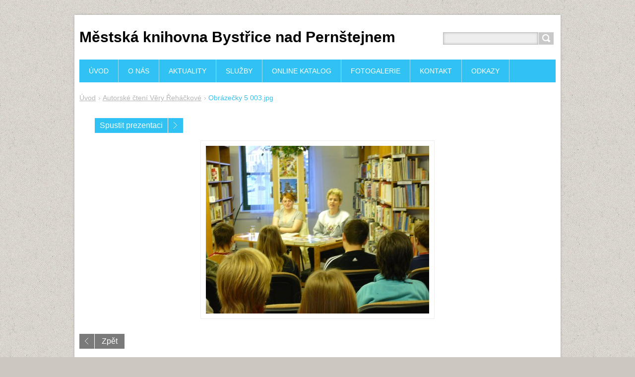

--- FILE ---
content_type: text/html; charset=UTF-8
request_url: https://www.knihovna.bystricenp.cz/album/autorske-cteni-very-rehackove/obrazecky-5-003-jpg/
body_size: 4929
content:
<!DOCTYPE html>
<!--[if IE 8]>    <html class="ie lt-ie10 lt-ie9 no-js" lang="cs"> <![endif]-->
<!--[if IE 9]>    <html class="ie lt-ie10 no-js" lang="cs"> <![endif]-->
<!--[if gt IE 9]><!-->
<html class="no-js" lang="cs">
<!--<![endif]-->
	<head>
		<base href="https://www.knihovna.bystricenp.cz/">
  <meta charset="utf-8">
  <meta name="description" content="">
  <meta name="keywords" content="">
  <meta name="generator" content="Webnode">
  <meta name="apple-mobile-web-app-capable" content="yes">
  <meta name="apple-mobile-web-app-status-bar-style" content="black">
  <meta name="format-detection" content="telephone=no">
    <link rel="icon" type="image/svg+xml" href="/favicon.svg" sizes="any">  <link rel="icon" type="image/svg+xml" href="/favicon16.svg" sizes="16x16">  <link rel="icon" href="/favicon.ico"><link rel="canonical" href="https://www.knihovna.bystricenp.cz/album/autorske-cteni-very-rehackove/obrazecky-5-003-jpg/">
<script type="text/javascript">(function(i,s,o,g,r,a,m){i['GoogleAnalyticsObject']=r;i[r]=i[r]||function(){
			(i[r].q=i[r].q||[]).push(arguments)},i[r].l=1*new Date();a=s.createElement(o),
			m=s.getElementsByTagName(o)[0];a.async=1;a.src=g;m.parentNode.insertBefore(a,m)
			})(window,document,'script','//www.google-analytics.com/analytics.js','ga');ga('create', 'UA-797705-6', 'auto',{"name":"wnd_header"});ga('wnd_header.set', 'dimension1', 'W1');ga('wnd_header.set', 'anonymizeIp', true);ga('wnd_header.send', 'pageview');var pageTrackerAllTrackEvent=function(category,action,opt_label,opt_value){ga('send', 'event', category, action, opt_label, opt_value)};</script>
  <link rel="alternate" type="application/rss+xml" href="https://knihovna.bystricenp.cz/rss/all.xml" title="">
<!--[if lte IE 9]><style type="text/css">.cke_skin_webnode iframe {vertical-align: baseline !important;}</style><![endif]-->
		<title>Obrázečky 5 003.jpg :: Městská knihovna Bystřice nad Pernštejnem</title>
		<meta name="robots" content="index, follow">
		<meta name="googlebot" content="index, follow">
		<meta name="viewport" content="width=device-width, initial-scale=1">
		<link href="/css/style.css" rel="stylesheet" type="text/css" media="screen,projection,handheld,tv">
		<link href="https://d11bh4d8fhuq47.cloudfront.net/_system/skins/v11/50001443/css/ie8-style.css" rel="stylesheet" type="text/css" media="screen,projection,handheld,tv">
		<link href="https://d11bh4d8fhuq47.cloudfront.net/_system/skins/v11/50001443/css/print.css" rel="stylesheet" type="text/css" media="print">
		<script type="text/javascript">
			/* <![CDATA[ */
			var wnTplSettings = {};
			wnTplSettings.photogallerySlideshowStop  = 'Pozastavit prezentaci';
			wnTplSettings.photogallerySlideshowStart = 'Spustit prezentaci';
			/* ]]> */
		</script>
		<script type="text/javascript" src="https://d11bh4d8fhuq47.cloudfront.net/_system/skins/v11/50001443/js/functions.js"></script>
	
				<script type="text/javascript">
				/* <![CDATA[ */
					
					if (typeof(RS_CFG) == 'undefined') RS_CFG = new Array();
					RS_CFG['staticServers'] = new Array('https://d11bh4d8fhuq47.cloudfront.net/');
					RS_CFG['skinServers'] = new Array('https://d11bh4d8fhuq47.cloudfront.net/');
					RS_CFG['filesPath'] = 'https://www.knihovna.bystricenp.cz/_files/';
					RS_CFG['filesAWSS3Path'] = 'https://b7970ff1db.clvaw-cdnwnd.com/4a16b44fc95cde84165d2539f334cbff/';
					RS_CFG['lbClose'] = 'Zavřít';
					RS_CFG['skin'] = 'default';
					if (!RS_CFG['labels']) RS_CFG['labels'] = new Array();
					RS_CFG['systemName'] = 'Webnode';
						
					RS_CFG['responsiveLayout'] = 1;
					RS_CFG['mobileDevice'] = 0;
					RS_CFG['labels']['copyPasteSource'] = 'Více zde:';
					
				/* ]]> */
				</script><script type="text/javascript" src="https://d11bh4d8fhuq47.cloudfront.net/_system/client/js/compressed/frontend.package.1-3-108.js?ph=b7970ff1db"></script><style type="text/css"></style></head>
    <body>        <div id="mother">

            <!-- HEADER -->
            <div id="header" class="clearfix">
                <div class="box-logo">
                    <div id="logo"><a href="home/" title="Přejít na úvodní stránku."><span id="rbcSystemIdentifierLogo">Městská knihovna Bystřice nad Pernštejnem</span></a></div>                </div>

                <p id="menu-mobile">
                    <a href="javascript:void(0);" data="#menuzone" id="showMenu">Menu<span class="ico-menu"></span></a>
                    <a href="javascript:void(0);" class="ico-search" id="showSearch">Vyhledávání</a>
                </p>
            </div>
            <!-- /HEADER -->

            <!-- MAIN -->
            <div id="main" class="cols-revert">

                <!-- NAVIGATOR -->
                <div id="pageNavigator" class="rbcContentBlock"><p class="breadcrumb"><a class="navFirstPage" href="/home/">Úvod</a>  <span class="arrow"> &gt; </span><a href="fotogalerie-2008/">Autorské čtení Věry Řeháčkové</a>  <span class="arrow"> &gt; </span><span id="navCurrentPage">Obrázečky 5 003.jpg</span></p></div>                <!-- /NAVIGATOR -->

                <div class="row">

                    <!-- CONTENT -->
                    <div class="wide-content">

                        


		

			<div class="box box-gallery-detail">
				<div class="boxTitle"><h1></h1></div>
				<div class="boxContent">
					<div class="photofull">
						<div class="pagination">
							<table>
								<tr>
									<td class="before">
										
									</td>
									<td class="control">
										<a id="slideshowControl" onclick="RubicusFrontendIns.startSlideshow(); return false;" onmouseover="this.className='enableControl hover'" onmouseout="this.className='enableControl'" title="Spustit automatické procházení obrázků">
											Spustit prezentaci
										</a>
										<script type="text/javascript"> if ( RubicusFrontendIns.isPhotogalleryAjaxMode() ) { document.getElementById('slideshowControl').className = "enableControl"; } </script>
									</td>
									<td class="after">
										

			<a class="next" title="Následující" href="/album/autorske-cteni-very-rehackove/obrazecky-5-007-jpg/" onclick="RubicusFrontendIns.showPhotogalleryImage(this.href);">Následující</a>

		
									</td>
								</tr>
							</table>
						</div>


						<span class="image">
							<a href="/images/200001563-4402245f75-public/Obr%C3%A1ze%C4%8Dky+5+003.jpg?s3=1" onclick="return !window.open(this.href);" title="Odkaz se otevře do nového okna prohlížeče.">
								<img src="https://b7970ff1db.clvaw-cdnwnd.com/4a16b44fc95cde84165d2539f334cbff/system_preview_detail_200001563-4402245f75-public/Obrázečky 5 003.jpg" width="450" height="338" alt="" onload="RubicusFrontendIns.startSlideshowInterval();" />
							</a>
						</span>


						

						<p class="back"><a href="fotogalerie-2008/">Zpět</a></p>
					</div>
				</div>
			</div>

		
		
			<script type="text/javascript">
			RubicusFrontendIns.setNextPhotogalleryImage('/album/autorske-cteni-very-rehackove/obrazecky-5-007-jpg/');
			RubicusFrontendIns.setPreviousPhotogalleryImage('');
			</script>
			
                    </div>
                    <!-- /CONTENT -->

                </div><!-- /ROW -->

            </div>
            <!-- MAIN -->

            <!-- MENU -->
            


      <div id="menuzone" class="menu-main box-menumobile">


		<ul class="menu">
	<li class="first">

      <a href="/home/">

      <span>Úvod</span>

  </a>

  </li>
	<li>

      <a href="/o-nas/">

      <span>O nás</span>

  </a>

  
	<ul class="level1">
		<li class="first">

      <a href="/historie-knihovny/">

      <span>Historie knihovny</span>

  </a>

  </li>
		<li class="last">

      <a href="/region/">

      <span>Region</span>

  </a>

  </li>
	</ul>
	</li>
	<li>

      <a href="/aktuality/">

      <span>Aktuality</span>

  </a>

  </li>
	<li>

      <a href="/sluzby/">

      <span>Služby</span>

  </a>

  
	<ul class="level1">
		<li class="first">

      <a href="/sluzby/oddeleni-pro-dospele/">

      <span>Oddělení pro dospělé</span>

  </a>

  </li>
		<li>

      <a href="/sluzby/oddeleni-pro-deti-a-mladez/">

      <span>Oddělení pro děti a mládež</span>

  </a>

  </li>
		<li>

      <a href="/sluzby/citarna/">

      <span>Čítárna</span>

  </a>

  </li>
		<li>

      <a href="/sluzby/cenik/">

      <span>Ceník služeb</span>

  </a>

  </li>
		<li class="last">

      <a href="/sluzby/knihovni-rad/">

      <span>Knihovní řád</span>

  </a>

  </li>
	</ul>
	</li>
	<li>

      <a href="/katalog/">

      <span>Online Katalog</span>

  </a>

  
	<ul class="level1">
		<li class="first last">

      <a href="/katalog/online-katalog/">

      <span>Online katalog</span>

  </a>

  </li>
	</ul>
	</li>
	<li>

      <a href="/fotogalerie-2015/">

      <span>Fotogalerie</span>

  </a>

  
	<ul class="level1">
		<li class="first">

      <a href="/fotogalerie-2015/fotogalerie-2024/">

      <span>Fotogalerie 2024</span>

  </a>

  </li>
		<li>

      <a href="/fotogalerie-2015/fotogalerie-2023/">

      <span>Fotogalerie 2023</span>

  </a>

  </li>
		<li>

      <a href="/fotogalerie-2015/fotogalerie-2022/">

      <span>Fotogalerie 2022</span>

  </a>

  </li>
		<li>

      <a href="/fotogalerie-2015/fotogalerie-2021/">

      <span>Fotogalerie 2021</span>

  </a>

  </li>
		<li>

      <a href="/fotogalerie-2015/fotogalerie-2020/">

      <span>Fotogalerie 2020</span>

  </a>

  </li>
		<li>

      <a href="/fotogalerie-2015/fotogalerie-2019/">

      <span>Fotogalerie 2019</span>

  </a>

  </li>
		<li>

      <a href="/fotogalerie-2015/fotogalerie-2018/">

      <span>Fotogalerie 2018</span>

  </a>

  </li>
		<li>

      <a href="/fotogalerie-2015/fotogalerie-2017/">

      <span>Fotogalerie 2017</span>

  </a>

  </li>
		<li>

      <a href="/fotogalerie-2015/fotogalerie-2016/">

      <span>Fotogalerie 2016</span>

  </a>

  </li>
		<li>

      <a href="/fotogalerie-2015/fotogalerie-2015/">

      <span>Fotogalerie 2015</span>

  </a>

  </li>
		<li>

      <a href="/fotogalerie-2014/">

      <span>Fotogalerie 2014</span>

  </a>

  </li>
		<li>

      <a href="/fotogalerie-2013/">

      <span>Fotogalerie 2013</span>

  </a>

  </li>
		<li>

      <a href="/fotogalerie/fotogalerie-2012/">

      <span>Fotogalerie 2012</span>

  </a>

  </li>
		<li>

      <a href="/fotogalerie/fotogalerie-2011/">

      <span>Fotogalerie 2011</span>

  </a>

  </li>
		<li>

      <a href="/fotogalerie-2010/">

      <span>Fotogalerie 2010</span>

  </a>

  </li>
		<li>

      <a href="/fotogalerie-2009/">

      <span>Fotogalerie 2009</span>

  </a>

  </li>
		<li>

      <a href="/fotogalerie-2008/">

      <span>Fotogalerie 2008</span>

  </a>

  </li>
		<li class="last">

      <a href="/fotogalerie-2015/fotogalerie-2007/">

      <span>Fotogalerie 2007</span>

  </a>

  </li>
	</ul>
	</li>
	<li>

      <a href="/kontakt/">

      <span>Kontakt</span>

  </a>

  </li>
	<li>

      <a href="/zajimave-odkazy/">

      <span>Odkazy</span>

  </a>

  </li>
	<li class="last">

      <a href="/navstevni-kniha/">

      <span>Kniha návštěv</span>

  </a>

  </li>
</ul>

      </div>

					
            <!-- /MENU -->

            <!-- SEARCH -->
            

		  <div id="searchBox" class="form-search">

		<form action="/search/" method="get" id="fulltextSearch">

		<div class="clearfix">
			<input type="text" name="text" id="fulltextSearchText">
			<input id="fulltextSearchButton" type="submit" value="Hledat">
		</div>

		</form>

	  </div>

		            <!-- /SEARCH -->

            <!-- FOOTER -->
            <div id="footerCover">
                <div id="footerMain">
                    <div class="row">
                        <div class="col grid-q col-q-1">
                            <div id="menu-lang">
                                <div id="languageSelect"></div>			
                            </div>
                            <!-- CONTACT -->
                            

		<div class="box-contact">
			<h2 class="title-main">Kontakt</h2>
			<div class="spc">

		

			<p class="address"><strong>Městská knihovna Bystřice nad Pernštejnem</strong><br />

	  Masarykovo náměstí 9<br />
Bystřice nad Pernštejnem<br />
593 01

	</p>
			

	  <p class="phone">566 552 376, 723 521 892</p>

	
			

		<p class="email"><a href="&#109;&#97;&#105;&#108;&#116;&#111;:&#107;&#110;&#105;&#104;&#111;&#118;&#110;&#97;&#64;&#98;&#121;&#115;&#116;&#114;&#105;&#99;&#101;&#110;&#112;&#46;&#99;&#122;"><span id="rbcContactEmail">&#107;&#110;&#105;&#104;&#111;&#118;&#110;&#97;&#64;&#98;&#121;&#115;&#116;&#114;&#105;&#99;&#101;&#110;&#112;&#46;&#99;&#122;</span></a></p>

	

		

			</div>
		</div>

					
                            <!-- /CONTACT -->
                                                    </div>

                        <div class="col grid-q col-q-2">

                                                        

      		<div class="wysiwyg">

		<h2 class="title-main">Oddělení pro dospělé</h2>
<table align="center" class="modernTable" style="width: 100%;">
	<tbody>
		<tr>
			<td class="TD1">Pondělí</td>
			<td style="text-align: center;">&nbsp; 8:00 - 12:00</td>
		</tr>
		<tr>
			<td class="TD1">Úterý</td>
			<td style="text-align: center;">-</td>
		</tr>
		<tr>
			<td class="TD1">Středa</td>
			<td style="text-align: center;">&nbsp; 8:00 - 12:00<br>
			12:30 - 18:00</td>
		</tr>
		<tr>
			<td class="TD1">Čtvrtek</td>
			<td style="text-align: center;">&nbsp; 8:00 - 12:00</td>
		</tr>
		<tr>
			<td class="TD1">Pátek</td>
			<td style="text-align: center;">&nbsp; 8:00 - 12:00<br>
			12:30 - 18:00</td>
		</tr>
	</tbody>
</table>
<p>&nbsp;</p>


	        </div>

		                        </div>

                        <div class="col grid-q col-q-3">
                                                        

      		<div class="wysiwyg">

		<h2 class="title-main">Oddělení pro děti</h2>
<table align="center" class="modernTable" style="width: 100%;">
	<tbody>
		<tr>
			<td class="TD1">Pondělí</td>
			<td style="text-align: center;">12:30 - 16:00</td>
		</tr>
		<tr>
			<td class="TD1">Úterý</td>
			<td style="text-align: center;">-</td>
		</tr>
		<tr>
			<td class="TD1">Středa</td>
			<td style="text-align: center;">12:30 - 16:00</td>
		</tr>
		<tr>
			<td class="TD1">Čtvrtek</td>
			<td style="text-align: center;">12:30 - 16:00</td>
		</tr>
		<tr>
			<td class="TD1">Pátek</td>
			<td style="text-align: center;">-</td>
		</tr>
	</tbody>
</table>
<p>&nbsp;</p>


	        </div>

		                        </div>

                        <div class="col grid-q col-q-4">
                                                        

      		<div class="wysiwyg">

		<h2 class="title-main">Internetová studovna</h2>
<table align="center" class="modernTable" style="width: 100%;">
	<tbody>
		<tr>
			<td class="TD1">Pondělí</td>
			<td style="text-align: center;">&nbsp; 9:00 - 12:00<br>
			12:30 - 16:00</td>
		</tr>
		<tr>
			<td class="TD1">Úterý</td>
			<td style="text-align: center;">&nbsp; 9:00 - 12:00</td>
		</tr>
		<tr>
			<td class="TD1">Středa</td>
			<td style="text-align: center;">&nbsp; 9:00 - 12:00<br>
			12:30 - 16:00</td>
		</tr>
		<tr>
			<td class="TD1">Čtvrtek</td>
			<td style="text-align: center;">&nbsp; 9:00 - 12:00<br>
			12:30 - 16:00</td>
		</tr>
		<tr>
			<td class="TD1">Pátek</td>
			<td style="text-align: center;">&nbsp; 9:00 - 12:00</td>
		</tr>
	</tbody>
</table>
<p>&nbsp;</p>


	        </div>

		                        </div>
                    </div>
                </div>
                <div id="footerContent">
                    <p class="l">
                        <span id="rbcFooterText" class="rbcNoStyleSpan">© Městská knihovna Bystřice nad Pernštejnem</span>                    </p>
                    <p class="r">
                        <span class="rbcSignatureText">Vytvořeno službou <a href="https://www.webnode.cz?utm_source=brand&amp;utm_medium=footer&amp;utm_campaign=premium" rel="nofollow" >Webnode</a></span>                    </p>
                </div>
            </div>
            <!-- /FOOTER -->

        </div>
        <div class="media"></div>
    <div id="rbcFooterHtml"></div><script type="text/javascript">var keenTrackerCmsTrackEvent=function(id){if(typeof _jsTracker=="undefined" || !_jsTracker){return false;};try{var name=_keenEvents[id];var keenEvent={user:{u:_keenData.u,p:_keenData.p,lc:_keenData.lc,t:_keenData.t},action:{identifier:id,name:name,category:'cms',platform:'WND1',version:'2.1.157'},browser:{url:location.href,ua:navigator.userAgent,referer_url:document.referrer,resolution:screen.width+'x'+screen.height,ip:'216.73.216.222'}};_jsTracker.jsonpSubmit('PROD',keenEvent,function(err,res){});}catch(err){console.log(err)};};</script></body>
</html>


--- FILE ---
content_type: text/css
request_url: https://www.knihovna.bystricenp.cz/css/style.css
body_size: 61314
content:
/*
 * Normalize
 */
article, aside, details, figcaption, figure, footer, header, hgroup, nav, section, summary {
    display: block;
}

audio, canvas, video {
    display: inline-block;
    *display: inline;
    zoom: 1;
}

audio:not([controls]) {
    display: none;
}

[hidden] {
    display: none;
}

html {
    font-size: 100%;
    overflow-y: scroll;
    -webkit-text-size-adjust: 100%;
    -ms-text-size-adjust: 100%;
}

html, button, input, select, textarea {
    font-family: sans-serif;
}

body {
    margin: 0;
}

a:focus {
    outline: none;
}

h1 {
    font-size: 2em;
    margin: .67em 0;
}

h2 {
    font-size: 1.5em;
    margin: .83em 0;
}

h3 {
    font-size: 1.17em;
    margin: 1em 0;
}

h4 {
    font-size: 1em;
    margin: 1.33em 0;
}

h5 {
    font-size: .83em;
    margin: 1.67em 0;
}

h6 {
    font-size: .75em;
    margin: 2.33em 0;
}

abbr[title] {
    border-bottom: 1px dotted;
}

b, strong {
    font-weight: bold;
}

blockquote {
    margin: 1px 40px;
}

dfn {
    font-style: italic;
}

mark {
    background: #ff0;
    color: #000;
}

p, pre {
    margin: 1em 0;
}

pre, code, kbd, samp {
    font-family: monospace, serif;
    _font-family: 'courier new', monospace;
    font-size: 1em;
}

pre {
    white-space: pre;
    white-space: pre-wrap;
    word-wrap: break-word;
}

q {
    quotes: none;
}

q:before, q:after {
    content: '';
    content: none;
}

small {
    font-size: 75%;
}

sub, sup {
    font-size: 75%;
    line-height: 0;
    position: relative;
    vertical-align: baseline;
}

sup {
    top: -.5em;
}

sub {
    bottom: -.25em;
}

dl, menu, ol, ul {
    margin: 1em 0;
}

dd {
    margin: 0 0 0 40px;
}

menu, ol, ul {
    padding: 0 0 0 40px;
}

nav ul, nav ol {
    list-style: none;
    list-style-image: none;
}

img {
    border: 0;
    -ms-interpolation-mode: bicubic;
}

svg:not(:root) {
    overflow: hidden;
}

.img img, iframe, object, embed {
    vertical-align: middle;
}

figure {
    margin: 0;
}

form {
    margin: 0;
}

fieldset {
    border: 0;
    margin: 0;
    padding: 0;
}

button, input, select, textarea {
    font-size: 100%;
    margin: 0;
    vertical-align: baseline;
    *vertical-align: middle;
    box-sizing: content-box;
    outline: none;
    border-radius: 0;
    box-shadow: none;
}

button, input {
    line-height: normal;
}

button, input[type="button"], input[type="reset"], input[type="submit"] {
    cursor: pointer;
    -webkit-appearance: button;
    *overflow: visible;
}

button[disabled], input[disabled] {
    cursor: default;
}

input[type="checkbox"], input[type="radio"] {
    box-sizing: border-box;
    padding: 0;
    *height: 13px;
    *width: 13px;
}

input[type="search"] {
    -webkit-appearance: textfield;
}

input[type="search"]::-webkit-search-decoration,
input[type="search"]::-webkit-search-cancel-button {
    -webkit-appearance: none;
}

button::-moz-focus-inner,
input::-moz-focus-inner {
    border: 0;
    padding: 0;
}

textarea {
    overflow: auto;
    vertical-align: top;
    resize: vertical;
}

label {
    cursor: default;
	word-wrap: break-word;
}

table {
    border-collapse: collapse;
    border-spacing: 0;
}

caption {
    text-align: left;
    caption-side: top;
}

th {
    text-align: left;
}

/*
 *	Simply fast class
 */
.reset {
    border: none;
    margin: 0;
    padding: 0;
    background: none;
    -webkit-box-shadow: none;
    -moz-box-shadow: none;
    box-shadow: none;
}

.reset td, .reset th {
    border: none;
    background: none;
    padding: 0;
}

.reset > li, .reset > dt, .reset > dd {
    margin: 0;
    padding: 0;
    background: none;
    border: none;
    float: none;
    width: auto;
}

.l {
    float: left;
    display: inline;
}

.r {
    float: right;
    display: inline;
}

.cb {
    clear: both;
}

.cl {
    clear: left;
}

.cr {
    clear: right;
}

.cfx {
    zoom: 1;
}

.cfx:after, .cfx:before {
    content: '';
    display: table;
    clear: both;
}

.break {
    height: 1px;
    font-size: 1px;
    line-height: 1px;
    clear: both;
    overflow: hidden;
    visibility: hidden;
    display: block;
    margin: 0 !important;
    padding: 0 !important;
    width: 100%;
}

.ctx {
    zoom: 1;
    display: table-cell;
}

.ie7 .ctx {
    display: block;
}

.ctx:after {
    clear: both;
    display: block;
    visibility: hidden;
    overflow: hidden;
    height: 0 !important;
    line-height: 0;
    font-size: xx-large;
    content: " x x x x x x x x x x x x x x x x x x x x x x x x x x x x x x x x x x x x x x x x x x x x x x x x x x x x x x x x x x x x x x x x x x x x x x x x x x x x x x x x x x x x x x x x x x x ";
}

.hide, .js .jsHide {
    display: none;
}

.out, .js .jsOut {
    position: absolute;
    left: -5000px;
    top: -5000px;
}

.vhide {
    position: absolute;
    height: 1px;
    width: 1px;
    overflow: hidden;
    border: 0;
    clip: rect(0 0 0 0);
    margin: -1px;
    padding: 0;
}

.left {
    text-align: left;
}

.right {
    text-align: right;
}

.center {
    text-align: center;
}

.lower {
    text-transform: lowercase;
}

.upper {
    text-transform: uppercase;
}

.bold {
    font-weight: bold;
}

.thin {
    font-weight: normal;
}

.italic {
    font-style: italic;
}

.normal {
    font-style: normal;
}

.top {
    vertical-align: top;
}

.middle {
    vertical-align: middle;
}

.big {
    font-size: 14px;
}

.bigger {
    font-size: 18px;
}

.small {
    font-size: 11px;
}

.error, .red {
    color: #c00;
}

.green {
    color: #678713;
}

.grey {
    color: #999;
}

.nowrap {
    white-space: nowrap;
}

/*
 * Typo
 */
body {

}

.wysiwyg {
    margin: 0 0 30px 0;
}

h1, h2, h3, h4, h5, h6 {
    font-family: 'Open Sans', Arial, Helvetica, sans-serif;
    font-weight: normal;
    line-height: 1.2;
    margin: 0 0 15px;
}

@media (max-width: 700px) {
    h1, h2, h3, h4, h5, h6 {
        margin: 0 0 10px;
    }
}

h1, .h1 {
    font-size: 38px;
}

h2 {
    font-size: 30px;
}

h3 {
    font-size: 26px;
}

h4 {
    font-size: 18px;
    font-weight: bold;
}

h5, h6 {
    font-size: 18px;
}

@media (max-width: 700px) {
    h1, .h1 {
        font-size: 32px;
    }

    h2 {
        font-size: 28px;
    }

    h3 {
        font-size: 22px;
    }

    h4, h5, h6 {
        font-size: 18px;
    }
}

p {
    margin: 0 0 15px;
}

a {
    color: #2fc2f2;
    -webkit-tap-highlight-color: rgba(0, 0, 0, 0);
    tap-highlight-color: rgba(0, 0, 0, 0);
    text-decoration: underline;
}

a:hover {
    color: #129fcd;
}

.more {
    display: inline-block;
    line-height: 30px;
    vertical-align: middle;
    color: #fff;
    background: #7a7a7a;
    text-decoration: none;
    padding: 0 45px 0 14px;
    position: relative;
    min-width: 30px;
    text-align: center;
}

.more:hover {
    background: #129fcd;
    color: #fff;
}

.more:after {
    content: '';
    position: absolute;
    right: 0;
    bottom: 0;
    top: 0;
    width: 30px;
    border-left: 1px solid #fff;
    background: url("../img/bg/all.png") -75px 0 no-repeat;
}

#footerCover .more:after {
    border-left-color: #343434;
}

.back a {
    display: inline-block;
    line-height: 30px;
    vertical-align: middle;
    color: #fff;
    background: #7a7a7a;
    text-decoration: none;
    padding: 0 14px 0 45px;
    position: relative;
    min-width: 30px;
    text-align: center;
}

.back a:hover {
    background: #129fcd;
    color: #fff;
}

.back a:before {
    content: '';
    position: absolute;
    left: 0;
    bottom: 0;
    top: 0;
    width: 30px;
    border-right: 1px solid #fff;
    background: url("../img/bg/all.png") -125px 0 no-repeat;
}

#footerCover .back a:before {
    border-right-color: #343434;
}

ul, ol {
    margin: 0 0 15px;
    list-style: none;
    padding: 0;
}

li {
    padding: 0 0 0 15px;
    margin: 0 0 15px;
}

li ol, li ul {
    margin: 15px 0 0;
}

ul li {
    background: url("../img/bg/li.png") 0 9px no-repeat;
}

ul ul,
ul ul:first-child {
    margin: 15px 0 0 0;
}

ol {
    counter-reset: item;
}

ol li {
    background: none;
    position: relative;
}

ol li:before, ol li .ie-counter {
    content: counter(item) ".";
    counter-increment: item;
    position: absolute;
    left: 0;
    top: 0;
    width: 18px;
    font-size: 14px;
    font-weight: bold;
    text-align: left;
}

dl {
    margin: 0 0 15px;
}

dt {
    font-weight: bold;
    text-transform: uppercase;
    margin: 0 0 .4em;
}

dd {
    margin: 0 0 15px;
    padding: 0;
}

table {
    clear: both;
    margin: 0 0 15px;
    empty-cells: show;
    border-collapse: collapse;
    border: 1px solid #ececec;
}

caption {
    font-weight: bold;
    text-align: left;
    padding: 0 0 15px;
    margin: 0;
    caption-side: top;
}

td, th {
    vertical-align: top;
    padding: 7px 10px;
    border: 1px solid #ececec;
}

th {
    font-weight: bold;
    text-align: left;
    border-top: none;
}

#mother thead th, .withHeader thead td {
    color: #fff;
    background: #7a7a7a;
}

table.basic {
    border: none;
}

table.basic td, table.basic th {
    background: none;
    border: none;
    padding: 2px 0;
}

blockquote {
    margin: 0 0 15px;
    font: italic 15px/24px 'Open Sans', Arial, Helvetica, sans-serif;
}

blockquote p {
    margin: 0;
}

:first-child {
    margin-top: 0;
}

/*
 *	Grid
 */
.row {
    position: relative;
    margin: 0;
    padding: 15px 0 0;
    zoom: 1;
}

.row:after, .row:before {
    content: '';
    display: table;
    clear: both;
}

.col {
    overflow: hidden;
}

.wide-content{
    display: block;
    width: 100%;
    max-width: 100%;
    overflow: hidden;
}

@media (min-width: 768px) {
    .col {
        display: inline;
        float: left;
        left: 100%;
        position: relative;
        padding: 0;
    }

    .col-side {
        width: 30.208333333333332%;
        margin-left: -30.208333333333332%;
    }

    .col-content {
        width: 64.58333333333334%;
        margin-left: -100%;
    }

    .cols-revert .col-content {
        margin-left: -64.58333333333334%;
    }

    .cols-revert .col-side {
        margin-left: -100%;
    }

    .grid-h {
        width: 48.5%;
    }

    .col-h-1 {
        margin-left: -100%;
    }

    .col-h-2 {
        margin-left: -48.5%;
    }

    .grid-t {
        width: 31.333333333333332%;
    }

    .grid-2t {
        width: 65.66666666666666%;
    }

    .col-t-1 {
        margin-left: -100%;
    }

    .col-t-2 {
        margin-left: -65.66666666666667%;
    }

    .col-t-3 {
        margin-left: -31.333333333333343%;
    }

    .grid-q {
        width: 22.75%;
    }

    .grid-3q {
        width: 74.25%;
    }

    .col-q-1 {
        margin-left: -100%;
    }

    .col-q-2 {
        margin-left: -74.25%;
    }

    .col-q-3 {
        margin-left: -48.5%;
    }

    .col-q-4 {
        margin-left: -22.75%;
    }
}

.paging-wrap {
    width: 100%;
    overflow: hidden;
}

.paging-info {
    float: right;
    display: inline;
    color: #b5b5b5;
    line-height: 30px;
    margin: 0 0 10px 0;
}

.paging-info strong {
    color: #2fc2f2;
}

.paging {
    float: left;
    display: inline;
}

.paging > * {
    width: 30px;
    height: 30px;
    line-height: 30px;
    display: inline-block;
    vertical-align: middle;
    text-decoration: none;
    background: #2fc2f2;
    color: #fff;
    text-align: center;
    margin: 0 0 5px 0;
}

.paging a:hover {
    background-color: #129fcd;
    color: #fff;
}

.paging .selected {
    color: #b5b5b5;
    background-color: #efefef;
}

.paging .separator {
    display: none;
}

.paging .right, .paging .left, .paging .rightEnd, .paging .leftEnd {
    font: 0/0 a;
    color: transparent;
    background-image: url("../img/bg/all.png");
    background-repeat: no-repeat;
    background-position: -75px 0;
}

.paging .rightEnd {
    background-position: -100px 0;
}

.paging .left {
    background-position: -150px 0;
}

.paging .leftEnd {
    background-position: -125px 0;
}

#footerCover .paging > * {
    width: 20px;
    height: 20px;
    line-height: 20px;
}

#footerCover .paging .right {
    background-position: -80px -5px;
}

#footerCover .paging .rightEnd {
    background-position: -105px -5px;
}

#footerCover .paging .left {
    background-position: -155px -5px;
}

#footerCover .paging .leftEnd {
    background-position: -130px -5px;
}

.message {
    margin-bottom: 30px;
    padding: 13px 15px 3px;
    color: #333 !important;
    font-size: 14px;
}

.message.ok {
    background: #c1f0a0;
}

.message.ok * {
    color: #333 !important;
}

.message.error {
    background: #b81f1f;
}

.message.error * {
    color: #fff !important;
}

.message p, .message ul {
    margin: 0 0 15px !important;
}

.message li {
    border: none !important;
    padding: 0 0 0 15px !important;
    margin: 0 !important;
}

.message li:before {
    display: none;
}

.notFound {
    padding: 0;
    margin: 0 0 30px;
}

/*
 *	Forms
 */
.form-std {
    margin: 0 0 30px;
}

.form-in {
    border: 1px solid #ececec;
    padding: 15px 15px 1px;
    margin: 0 0 15px;
}

#footerCover .form-in {
    padding: 0;
    border: none;
}

#lostPasswordLink, .formSuffixLinks {
    margin: 0 0 1.2em;
}

.form-inner {
    width: 100%;
    overflow: hidden;
}




#languageSelectBody select, select.select, .inp-select select {
    display: block;
    width: 50%;
    height: auto;
}

#footerCover #languageSelectBody select,
#footerCover select.select,
#footerCover .inp-select select,
.col-side #languageSelectBody select,
.col-side select.select,
.col-side .inp-select select {
    width: 100%;
}

#footerCover #languageSelectBody select.languageSelectbox {
    width: 100%;
    padding: 5px 10px;
    font-family: 'Open Sans', Arial, Helvetica, sans-serif;
    font-size: 14px;
    height: 37px;

    border: none;
    background: #DDD;
    background-color: #EEE;
    border: 1px solid #BBB;
    color: #21272C;

    display: block;
    -webkit-box-sizing: border-box;
    -moz-box-sizing: border-box;
    box-sizing: border-box;

    outline: none;
    resize: none;
    -webkit-border-radius: 0px;
    -moz-border-radius: 0px;
    border-radius: 0px;

    -webkit-box-shadow: inset 0 0 5px #BBB;
    -moz-box-shadow: inset 0 0 5px #bbb;
    box-shadow: inset 0 0 5px #BBB;

    -webkit-appearance: menulist;
    -moz-appearance: menulist;

    border: 1px solid #BBB;
    -webkit-border-radius: 0px;
    -moz-border-radius: 0px;
    border-radius: 0px;
}

.browser-android #footerCover #languageSelectBody select.languageSelectbox {
-webkit-appearance: none;
    -webkit-border-radius: 0px;
}

.col-content .inp-select select {
    width: 51.8%;
}

@media (max-width: 700px) {
    .inp-fix {
        position: relative;
        display: block;
        padding: 0 22px 0 0;
        margin-top: .15em;
    }

    .inp-fix > input {
        width: 100%;
        margin: 0 -22px 0 0;
    }

    #footerCover .inp-fix > input, .col-side .inp-fix > input {
        width: 100%;
    }

    .inp-fix > textarea {
        width: 100%;
        margin: 0 -22px 0 0;
    }
}

@media (min-width: 701px) {
    .inp-fix {
        position: relative;
        display: block;
        padding: 0 22px 0 0;
        margin-top: .15em;
    }

    .inp-fix > input {
        width: 50%;
        margin: 0 -22px 0 0;
    }

    #footerCover .inp-fix > input, .col-side .inp-fix > input {
        width: 100%;
    }

    .inp-fix > textarea {
        width: 100%;
        margin: 0 -22px 0 0;
    }
}

.inp-item {
    display: inline-block;
    vertical-align: middle;
    white-space: nowrap;
    margin: .15em 10px 0 0;
}

.inp-file-wrap {
    width: 100%;
    display: block;
    overflow: hidden;
}

.inp-file-wrap input {
    width: 200px;
}

.sk-fake-file {
    display: inline-block;
    position: relative;
    zoom: 1;
    overflow: hidden;
    margin-top: 2px;
    cursor: pointer !important;
}

.sk-fake-file:hover .btn {
    background: #7a7a7a;
}

.sk-fake-file-wrap {
    position: absolute;
    top: -6px;
    left: 0;
    width: 100%;
    z-index: 2;
}

.sk-fake-file-file {
    height: 60px;
    opacity: 0;
    filter: progid:DXImageTransform.Microsoft.Alpha(Opacity=0);
    font-size: 60px;
    line-height: 60px;
    text-align: right;
    vertical-align: top;
    position: absolute;
    right: 0;
    top: 0;
    cursor: pointer;
}

.sk-fake-file-wrap-text {
    overflow: hidden;
    zoom: 1;
    display: block;
    vertical-align: top;
    height: 30px;
}

.sk-fake-file-wrap-text .inp-fix {
    display: none;
}

.sk-fake-file-wrap-text .btn > span {
    bottom: auto;
}

.btn {
    display: inline-block;
    line-height: 30px;
    vertical-align: middle;
    color: #fff;
    background: #129fcd;
    text-decoration: none;
    padding: 0 45px 0 14px;
    position: relative;
    min-width: 30px;
    text-align: center;
    border: none;
}

.btn > span {
    display: block;
    position: relative;
    bottom: -1px;
}

.btn:hover {
    background: #7a7a7a;
    color: #fff;
}

.btn:after {
    content: '';
    position: absolute;
    right: 0;
    bottom: 0;
    top: 0;
    width: 30px;
    border-left: 1px solid #fff;
    background: url("../img/bg/all.png") -75px 0 no-repeat;
}

#footerCover .btn:after {
    border-left-color: #343434;
}

.rbcContentHeaderDelButton img {
    vertical-align: top;
}

body {
    background-attachment: fixed;
    word-wrap: break-word;
}

@media (min-width: 769px) {
    body {
        background: #ccc8c0 url("../img/bg/body.jpg") 0 0 repeat;
    }
}

/*
 *	Base layout
 */
#mother {
    font: normal 16px/22px 'Open Sans', Arial, Helvetica, sans-serif;
    max-width: 960px;
    margin: 0 auto;
    background: #fff;
    padding: 0 10px 10px;
    -webkit-box-shadow: 0 0 4px rgba(152, 152, 152, 0.75);
    -moz-box-shadow: 0 0 4px rgba(152, 152, 152, 0.75);
    box-shadow: 0 0 4px rgba(152, 152, 152, 0.75);
    position: relative;
    text-align: left;
}

@media (min-width: 961px) {
    #mother {
        margin: 30px auto;
    }
}

#header {
    margin: 0 0 15px;
    position: relative;
    z-index: 90;
    padding: 10px 0;
}

@media (min-width: 961px) {
    #header {
        padding: 0;
    }
}

@media (max-width: 960px) {
    #main {
        padding-left: 0;
    }
}

.col-content:after, .col-side:after {
    content: '';
    display: block;
    width: 100%;
    height: 0;
    font: 0/0 a;
    color: transparent;
    text-decoration: none;
    clear: both;
    margin-top: 50px;
}

#footerCover {
    background: #343434;
    padding: 0 13px;
    font-size: 14px;
    color: #b0afaf;
}

#footerMain {
    padding: 10px 0;
}

#footerMain h2.title-main {
    font-size: 16px;
    color: #959595;
}

#footerMain .spc, #footerMain .tags {
    padding: 0;
    border: none;
}

#footerMain .title {
    font-size: 100%;
    color: #fff;
    line-height: 20px;
}

#footerMain a {
    text-decoration: underline;
}

#footerMain .more, #footerMain .paging a {
    text-decoration: none;
}

#footerContent {
    width: 100%;
    padding: 10px 0;
    border-top: 1px solid #5f5f5f;
    position: relative;
    zoom: 1;
}

#footerContent:after {
    content: '';
    display: table;
    clear: both;
}

#footerContent:before {
    content: '';
    position: absolute;
    left: 0;
    top: -1px;
    width: 160px;
    height: 1px;
    font: 0/0 a;
    color: transparent;
    background: #2fc2f2;
}

#footerContent p {
    margin: 0;
}

#footerContent .l {
    max-width: 49%;
}

#footerContent .r {
    max-width: 49%;
}





.breadcrumb {
    margin: 0;
    font-size: 14px;
}

.breadcrumb a {
    color: #b5b5b5;
}

.breadcrumb a:hover {
    color: #129fcd;
}

.breadcrumb .arrow {
    width: 3px;
    height: 5px;
    display: inline-block;
    vertical-align: middle;
    font: 0/0 a;
    color: transparent;
    background: url("../img/bg/all.png") -50px 0 no-repeat;
    margin: 0 5px 0 2px;
}

.breadcrumb #navCurrentPage {
    color: #2fc2f2;
}

#pageNavigator, .rbcContentBlock {
    padding: 0;
    margin: 0;
}

#menu-lang {
    margin: 0 0 15px;
}

#menu-lang ul {
    display: none;
}

#menu-lang #languageFlags a {
    display: inline-block;
    vertical-align: middle;
    width: 16px;
    height: 16px;
    background-position: 0 50%;
    margin: 0 10px 0 0;
}

#menu-mobile {
    position: absolute;
    top: 10px;
    right: 0;
    margin: 0;
}

#menu-mobile a {
    display: inline-block;
    float: left;
    background-color: #129fcd;
    width: 36px;
    height: 36px;
    font: 0/0 a;
    color: transparent;
    text-decoration: none;
    margin-left: 10px;
}

@media (min-width: 768px) {
    #menu-mobile {
        display: none;
    }
}

.ico-menu {
    position: absolute;
    top: 50%;
    left: 18px;
    margin-top: -2px;
    width: 20px;
    height: 4px;
    background-color: #fff;
    -webkit-box-shadow: 0 8px 0 #fff, 0 -8px 0 #fff;
    -moz-box-shadow: 0 8px 0 #fff, 0 -8px 0 #fff;
    box-shadow: 0 8px 0 #fff, 0 -8px 0 #fff;
}

.ico-search {
    position: relative;
}

.ico-search:after {
    content: '';
    background: url("../img/ico/zoom.png") 50% 50% no-repeat;
    display: block;
    position: absolute;
    top: 0;
    left: 0;
    right: 0;
    bottom: 0;
}

/*
 *	Crossroads
 */
.crossroad-products {
    margin: 0 0 30px;
}

.crossroad-products ul {
    margin: 0 0 30px;
}

.crossroad-products li {
    border: 1px solid #ececec;
    margin: 0 0 30px;
    padding: 5px 5px 1px;
    position: relative;
    overflow: hidden;
    zoom: 1;
}

.crossroad-products ul ul {
    margin: 0 0 15px 0;
}

.crossroad-products li ul li {
    border: none;
    padding: 0 0 0 15px;
    margin: 0 0 15px;
    display: list-item;
    text-align: -webkit-match-parent;
    background: url("../img/bg/li.png") 0 .5em no-repeat;
}

.crossroad-products li ol li {
    border: none;
    padding: 0 0 0 15px;
    margin: 0 0 15px;
    display: list-item;
    text-align: -webkit-match-parent;
}

.crossroad-products li.withImage {
    padding-left: 135px;
}

.crossroad-products .title {
    font-size: 26px;
}

.crossroad-products .title a {
    text-decoration: none;
}

.crossroad-products .name {
    display: block;
    padding-top: 5px;
}

.crossroad-products .img {
    float: left;
    display: inline;
    width: 120px;
    margin: 0 0 5px -130px;
}

@media (min-width: 768px) {
    .col-side .crossroad-products .img {
        display: block;
        margin: 0 0 10px 0;
        width: 100%;
    }

    .col-side .crossroad-products li.withImage {
        padding-left: 5px;
    }
}

@media (max-width: 480px) {
    .crossroad-products .img {
        display: block;
        margin: 0 0 10px 0;
        width: 100%;
    }

    .crossroad-products li.withImage {
        padding-left: 5px;
    }
}

.crossroad-products .img img {
    max-width: 100%;
    padding: 0 !important;
}

#footerCover .crossroad-products li {
    border: none;
    padding: 0;
    overflow: visible;
}

#footerCover .crossroad-products .img {
    float: none;
    display: block;
    margin: 0 0 10px;
    width: 100%;
    text-align: center;
}

.crossroad-normal {
    margin: 0 0 30px;
}

.crossroad-normal li {
    border: 1px solid #ececec;
    margin: 0 0 30px;
    padding: 15px 15px 1px;
    position: relative;
}

.crossroad-normal .title {
    font-size: 26px;
    color: #2fc2f2;
}

.crossroad-normal .title a {
    text-decoration: none;
}

#footerCover .crossroad-normal li {
    border: none;
    padding: 0;
}

#footerCover .crossroad-normal .img {
    display: none;
}

.crossroad-tags {
    margin: 0 0 30px;
}

.crossroad-tags li {
    border: 1px solid #ececec;
    margin: 0 0 30px;
    padding: 15px 15px 1px;
    position: relative;
}

.crossroad-tags .title {
    font-size: 26px;
    color: #2fc2f2;
}

.crossroad-tags .title a {
    text-decoration: none;
}

/*
 *	Box
 */
.box-logo {
    line-height: 90px;
    height: 90px;
    font-size: 0;
    overflow: hidden;
    margin: 0 215px 51px 0;
    overflow: hidden;
}

@media (max-width: 960px) {
    .box-logo {
        height: 80px;
        line-height: 80px;
    }
}

@media (max-width: 767px) {
    .box-logo {
        line-height: 36px;
        height: 36px;
        margin: 0 0 10px;
    }
}

#logo {
    padding: 0;
    margin: 0;
    font-weight: bold;
    color: #000;
}

#logo a {
    text-decoration: none;
    color: #000;
}

#logo img {
    width: auto;
    max-height: 40px;
    padding: 0 !important;
}

@media (max-width: 767px) {
    #logo {
        display: block;
        margin: 0 90px 0 0;
        font-size: 25px;
        color: #000;
        line-height: 36px;
        height: 36px;
    }
}

@media (min-width: 768px) {
    #logo {
        display: inline-block;
        vertical-align: top;
        vertical-align: middle;
        font-size: 30px;
        line-height: 80px;
        height: 80px;
    }

    .ie7 #logo {
        display: inline;
        zoom: 1;
    }

    #logo img {
        max-height: 75px;
        padding: 10px 0 0 !important;
    }
}

@media (min-width: 961px) {
    #logo {
        height: 90px;
        line-height: 90px;
    }
}

.box-illustration {
    border-bottom: 12px solid #d2d2d2;
    position: relative;
    overflow: hidden;
}

.box-illustration #claim {
    position: absolute;
    top: 50px;
    left: 50px;
    right: 380px;
    color: #fff;
    line-height: 42px;
    font-size: 22px;
    margin: 0;
    padding: 0;
    overflow: hidden;
}

.box-illustration #claim span {
    background: #2fc2f2;
    display: inline-block;
    vertical-align: top;
    padding: 7px 15px;
}

@media (max-width: 768px) {
    .box-illustration #claim {
        top: 25px;
        left: 25px;
        right: 300px;
    }
}

@media (max-width: 640px) {
    .box-illustration #claim {
        font-size: 20px;
        line-height: 28px;
    }
}

@media (max-width: 550px) {
    .box-illustration #claim {
        right: 240px
    }
}

@media (max-width: 480px) {
    .box-illustration #claim {
        position: relative;
        top: auto;
        left: auto;
        right: auto;
    }

    .box-illustration #claim span {
        display: block;
    }
}

.box-illustration img {
    vertical-align: middle;
    width: 100% !important;
    max-width: 960px !important;
    height: auto !important;
    max-height: 408px !important;
    padding: 0 !important;
}

.box-news {
    margin: 0 0 30px;
}

.box-news ul {
    margin: 0 0 30px;
}

.box-news li {
    border: 1px solid #ececec;
    margin: 0 0 30px;
    padding: 15px 15px 1px;
    position: relative;
}

.box-news li:before {
    content: '';
    position: absolute;
    left: 20px;
    top: -1px;
    width: 20px;
    height: 1px;
    font: 0/0 a;
    color: transparent;
    background: #2fc2f2;
}

.box-news .date {
    font-size: 14px;
    padding: 0 0 0 20px;
    background: url("../img/ico/all.png") 0 0 no-repeat;
    line-height: 14px;
    color: #b5b5b5;
}

.box-news .title {
    font-size: 26px;
}

.box-news .title a {
    text-decoration: none;
}

.col-side .box-news ul {
    margin-top: 15px;
}

.col-side .box-news li {
    border: none;
    padding: 0;
}

.col-side .box-news li:before {
    display: none;
}

.col-side .box-news .title {
    font-size: 16px;
    font-weight: bold;
}

.col-side .box-news .date {
    border-bottom: 1px solid #ececec;
    position: relative;
    padding-bottom: 7px;
}

.col-side .box-news .date:after {
    content: '';
    position: absolute;
    right: 0;
    bottom: -1px;
    width: 20px;
    height: 1px;
    font: 0/0 a;
    color: transparent;
    background: #2fc2f2;
}

#footerCover .box-news li {
    border: none;
    padding: 0;
}

#footerCover .box-news li:before {
    display: none;
}

#footerCover .box-news .date {
    background: none;
    padding-left: 0;
}

.box-polls {
    margin: 0 0 30px;
}

.box-polls .spc {
    border: 1px solid #ececec;
    padding: 15px 15px 1px;
}

.box-polls .item {
    margin: 0 0 30px;
}

.box-polls .item a {
    font-weight: bold;
    text-transform: uppercase;
    text-decoration: none;
}

.box-polls .pollbar {
    display: block;
    font: 0/0 a;
    color: transparent;
    height: 10px;
    position: relative;
    background: #ececec;
    margin: 15px 0 0;
}

.box-polls .pollbar a {
    display: block;
    height: 10px;
}

.box-polls .pollnumber {
    color: #b5b5b5;
}

.box-polls .in {
    position: absolute;
    left: 0;
    top: 0;
    height: 10px;
    background: #2fc2f2;
}

#footerCover .box-polls a {
    text-decoration: none;
}

.box-contact {
    margin: 0 0 30px;
}

.box-contact .spc {
    border: 1px solid #ececec;
    padding: 15px 15px 1px;
}

#footerCover .box-contact p {
    padding: 0 0 0 25px;
    line-height: 20px;
    background: url("../img/ico/all.png") 0 -200px no-repeat;
}

#footerCover .box-contact .phone {
    background-position: 0 -300px;
}

#footerCover .box-contact .email {
    background-position: 0 -400px;
}

.box-gallery {
    margin: 0 0 30px;
}

.box-gallery ul {
    font-family: 'Courier New', monospace;
    letter-spacing: -.63em;
    word-spacing: -.63em;
    margin: 0 0 -15px -15px;
}

@media screen and (-webkit-min-device-pixel-ratio: 0) {
    .box-gallery ul {
        word-spacing: 0;
    }
}

.box-gallery ul > * {
    display: inline-block;
    vertical-align: top;
    width: 130px;
    font-family: 'Open Sans', Arial, Helvetica, sans-serif;
    letter-spacing: 0;
    word-spacing: 0;
}

.ie7 .box-gallery ul > * {
    display: inline;
    zoom: 1;
}

.box-gallery li {
    margin: 0 0 15px 15px;
}

.box-gallery li a {
    text-decoration: none;
    color: #000;
}

#footerCover .box-gallery li a {
    color: #fff;
}

.box-gallery .img {
    padding: 5px;
    border: 1px solid #ececec;
    display: block;
    text-align: center;
    margin: 0 0 5px;
    position: relative;
}

.box-gallery .img img {
    max-width: 100%;
    height: auto;
    padding: 0 !important;
}

.box-gallery .img:before, .box-gallery .img:after {
    content: '';
    position: absolute;
    left: 5px;
    top: 5px;
    right: 5px;
    bottom: 5px;
    background: #2fc2f2;
    opacity: .5;
    filter: progid:DXImageTransform.Microsoft.Alpha(Opacity=50);
    display: none;
}

.box-gallery .img:after {
    background: url("../img/ico/zoom.png") 50% 50% no-repeat;
    opacity: 1;
    filter: progid:DXImageTransform.Microsoft.Alpha(Opacity=100);
}

.box-gallery .paging-wrap {
    margin-top: 25px;
}

#footerCover .box-gallery .img {
    border-color: #555;
}

@media (max-width: 480px) {
    .box-gallery ul {
        margin: 0 0 -2% -2%;
    }

    .box-gallery li {
        margin: 0 0 2% 2%;
    }
}

.box-gallery-large ul {
    margin: 0 0 -11px -11px;
}

.box-gallery-large li {
    margin: 0 0 11px 11px;
    width: 196px;
}

.box-tags {
    margin: 0 0 30px;
}

.box-tags .tags {
    border: 1px solid #ececec;
    padding: 15px;
    margin: 0;
    line-height: 30px;
}

.box-tags a {
    text-decoration: none;
    display: inline-block;
    vertical-align: middle;
    margin: 0 .25em;
}

.box-tags a:hover {
    text-decoration: underline;
}

#footerCover .box-tags a {
    line-height: 24px;
    background: #525252;
    color: #b0afaf;
    text-decoration: none;
    margin: 0 10px 10px 0;
    padding: 0 10px;
    white-space: nowrap;
}

#footerCover .box-tags a:hover {
    color: #fff;
}

.box-faq {
    margin: 0 0 30px;
}

.box-faq .reset > li {
    border: 1px solid #ececec;
    margin: 0 0 30px;
    padding: 0;
    position: relative;
}

.box-faq .title {
    font-size: 26px;
    line-height: 30px;
    padding: 5px 45px 5px 15px;
    margin: 0;
    color: #2fc2f2;
    position: relative;
    cursor: pointer;
}

.box-faq .title:hover .ico {
    background-color: #129fcd;
}

.box-faq .ico {
    width: 33px;
    height: 31px;
    position: absolute;
    right: 5px;
    top: 4px;
    background: #7a7a7a url("../img/bg/all.png") 0 -100px no-repeat;
}

.box-faq .open .ico {
    background-color: #129fcd;
    background-position: -50px -100px;
}

.box-faq .answer {
    overflow: hidden;
    zoom: 1;
    position: relative;
}

.box-faq .answer .cfx {
    min-height: 20px;
    padding: 0 45px 0 15px;
}

#footerCover .box-faq .reset > li {
    border: none;
    padding: 0;
}

#footerCover .box-faq .title {
    padding: 0 0 5px 0;
    cursor: default;
}

#footerCover .box-faq .ico {
    display: none;
}

#footerCover .box-faq .answer {
    display: block !important;
}

#footerCover .box-faq .answer .cfx {
    padding: 0;
}

.box-product-img {
    float: left;
    display: inline;
    width: 30%;
    border: 1px solid #ececec;
    padding: 4px;
    margin-right: 30px;
}

.box-product-img img {
    max-width: 100%;
    width: auto;
    height: auto;
    padding: 0 !important;
}

.rbcBookmarks {
    margin: 0 0 15px;
}

.box-comments {
    margin: 0 0 30px;
}

.box-comments li.post {
    border: 1px solid #ececec;
    margin: 0 0 20px 120px;
    position: relative;
}

.box-comments li.post.level-1 {
    margin-left: 0px;
}

.box-comments li.post.level-2 {
    margin-left: 30px;
}

.box-comments li.post.level-3 {
    margin-left: 60px;
}

.box-comments li.post.level-4 {
    margin-left: 90px;
}


.box-comments .title {
    font-size: 20px;
    color: #2fc2f2;
}

.box-comments .info {
    font-size: 14px;
    line-height: 30px;
    overflow: hidden;
}

.box-comments .date {
    padding: 0 0 0 20px;
    background: url("../img/ico/all.png") 0 7px no-repeat;
    display: inline-block;
    vertical-align: top;
    float: left;
    margin: 0 7px 0 0;
}

.box-comments .author {
    padding: 0 0 0 25px;
    border-left: 1px solid #ececec;
    display: inline-block;
    vertical-align: top;
    float: left;
    background: url("../img/ico/all.png") 7px -93px no-repeat;
}

#footerCover .box-comments li.post {
    border: none;
    padding: 0;
    background: none;
}

#footerCover .box-comments .info {
    line-height: 20px;
}

#footerCover .box-comments .date, #footerCover .box-comments .author {
    padding: 0;
    margin: 0;
    background: none;
    border: none;
}

@media (max-width: 640px) {
    .box-comments li.post {
        padding: 0 15px 1px 15px;
        margin: 0 0 20px 0 !important;
        background: none;
    }
}

@media (min-width: 641px) {
    .box-comments li.post {
        padding: 0 15px 1px 90px;
        background: url("../img/bg/comments.png") 4px 4px no-repeat;
    }

    .col-side .box-comments li.post,
    #footerCover .box-comments li.post {
        padding: 0 15px 1px 15px;
        margin: 0 0 20px 0;
        background: none;
    }

    #footerCover .box-comments li.post {
        padding: 0 0 1px 0;
    }
}

@media (min-width: 641px) and (max-width: 767px) {
    .box-comments li.post,
    .col-side .box-comments li.post,
    #footerCover .box-comments li.post {
        padding: 0 15px 1px 90px;
        margin: 0 0 20px;
        background: url("../img/bg/comments.png") 4px 4px no-repeat;
    }

    .col-side .box-comments .level-2,
    #footerCover .box-comments .level-2 {
        margin-left: 30px;
    }

    .col-side .box-comments .level-3,
    #footerCover .box-comments .level-3 {
        margin-left: 60px;
    }

    .col-side .box-comments .level-4,
    #footerCover .box-comments .level-4 {
        margin-left: 90px;
    }

    .col-side .box-comments .level-5,
    #footerCover .box-comments .level-6 {
        margin-left: 120px;
    }
}

.box-gallery-detail {
    margin: 0 0 30px;
}

.box-gallery-detail table {
    border: none;
    text-align: center;
}

.box-gallery-detail table a {
    height: 30px;
    line-height: 30px;
    display: inline-block;
    vertical-align: middle;
    text-decoration: none;
    background: #2FC2F2;
    color: #fff;
    padding: 0 10px;
    text-align: center;
    cursor: pointer;
}

.box-gallery-detail table a:hover {
    background-color: #129fcd;
    color: #fff;
}

.box-gallery-detail td {
    border: none;
    padding: 0;
}

.box-gallery-detail .before, .box-gallery-detail .after {
    width: 30px;
}

.box-gallery-detail .before {
    border-right: 1px solid #FFFFFF;
}

.box-gallery-detail .after {
    border-left: 1px solid #FFFFFF;
}

.box-gallery-detail .before a, .box-gallery-detail .after a {
    font: 0/0 a;
    color: transparent;
    text-decoration: none;
    width: 30px;
    padding: 0;
    background-image: url("../img/bg/all.png");
    background-repeat: no-repeat;
    background-position: -75px 0;
}

.box-gallery-detail .before a {
    background-position: -125px 0;
}

.box-gallery-detail .image {
    display: block;
    text-align: center;
    margin: 0 0 30px;
    background-position: -125px 0;
}

.box-gallery-detail .image a {
    display: inline-block;
    vertical-align: middle;
    border: 1px solid #ececec;
    padding: 5px;
}

.box-gallery-detail img {
    vertical-align: middle;
}

/*
 *	Form
 */
@media (max-width: 767px) {
    #mother .form-search {
        display: none;
        border-bottom: 1px solid #2fc2f2;
        position: absolute;
        right: 0;
        left: 0;
        top: 56px;
        padding: 10px;
        background: #fff;
        z-index: 99;
        -webkit-box-shadow: 0 10px 10px rgba(0, 0, 0, 0.3);
        -moz-box-shadow: 0 10px 10px rgba(0, 0, 0, 0.3);
        box-shadow: 0 10px 10px rgba(0, 0, 0, 0.3);
    }

    #mother .form-search div {
        padding: 0;
        margin: 0;
        position: relative;
        zoom: 1;
    }

    #mother .form-search p:after, #mother .form-search p:before {
        content: '';
        display: table;
        clear: both;
    }

    #mother .form-search input[type="text"] {
        width: 100%;
        border: none;
        padding: 7px 34px 8px 10px;
        background: #DDD;
        background-color: #EEE;
        border: 1px solid #BBB;
        color: #21272C;
        font-family: 'Open Sans', Arial, Helvetica, sans-serif;
        font-size: 14px;
        height: 34px;
        -webkit-box-shadow: inset 0 0 5px #BBB;
        -moz-box-shadow: inset 0 0 5px #bbb;
        box-shadow: inset 0 0 5px #BBB;
        display: block;
        -webkit-box-sizing: border-box;
        -moz-box-sizing: border-box;
        box-sizing: border-box;
    }

    #mother .form-search input[type="submit"] {
        position: absolute;
        right: 0;
        top: 0;
        width: 34px;
        height: 34px;
        background: transparent url("../img/ico/zoom-mobile.png") center 9px no-repeat;
        border: none;
        font: 0/0 a;
        color: transparent;
        margin: 0;
        padding: 0;
        -webkit-transition: background-color .3s;
        -moz-transition: background-color .3s;
        -ms-transition: background-color .3s;
        -o-transition: background-color .3s;
        transition: background-color .3s;
    }

    #mother .form-search input[type="submit"]:hover {
        background: transparent url("../img/ico/zoom-mobile.png") center -25px no-repeat;
    }

    #mother .form-search p {
        margin: 0;
    }
}

@media (min-width: 768px) {
    #mother .form-search {
        display: block !important;
        position: absolute;
        right: 14px;
        top: 35px;
        padding-right: 31px;
        z-index: 101;
    }

    #mother .form-search input[type="text"] {
        display: block;
        border: none;
        padding: 3px 10px;
        background: #DDD;
        background-color: #EEE;
        border: 1px solid #BBB;
        color: #21272C;
        font-family: 'Open Sans', Arial, Helvetica, sans-serif;
        font-size: 14px;
        line-height: 17px;
        height: 17px;
        -webkit-box-shadow: inset 0 0 5px #BBB;
        -moz-box-shadow: inset 0 0 5px #bbb;
        box-shadow: inset 0 0 5px #BBB;
    }

    #mother .form-search input[type="submit"] {
        position: absolute;
        right: 0;
        top: 0;
        width: 30px;
        height: 25px;
        background: #c9c9c9 url("../img/bg/all.png") 0 0 no-repeat;
        border: none;
        font: 0/0 a;
        color: transparent;
        margin: 0;
        padding: 0;
        -webkit-transition: background-color .3s;
        -moz-transition: background-color .3s;
        -ms-transition: background-color .3s;
        -o-transition: background-color .3s;
        transition: background-color .3s;
    }

    #mother .form-search input[type="submit"]:hover {
        background-color: #2fc2f2;
    }
}

#fulltextSearchResult .inp-row {
    padding-left: 120px;
}

#fulltextSearchResult .label {

}

#rbcPublishStripText {
    line-height: 1.1;
}










/* WEBNODE FIX ====================================================================================================== */

/**
 * Clearfix helper
 * Used to contain floats: h5bp.com/q
 */
.clearfix:before,
.clearfix:after {
    content: "";
    display: table;
}

.clearfix:after {
    clear: both;
}



.rbcWidgetArea {
    margin: 0 0 30px 0;
}



#footerCover .box-tags .item {
    display: block;
    margin: 0 10px 3px 0;
    padding: 0;
    position: relative;
    float: left;
}

#footerCover .box-tags .item a {
    margin: 0;
    font-size: 14px !important;
}



.inp-item {
    display: block;
    margin: .5em 10px 0 0;
}

.quicklink ul li {
    margin: 0;
}


.rbcTags h4 {
    display: inline-block;
}

.rbcTags p {
    display: inline-block;
}


#mother img {
    padding: 5px;
    width: auto;
    max-width: 100%;
    height: auto !important;
}


#mother .rbcContentBlock .rbcContentBlockHeaderArea img {
    padding: 0;
}


/* WIDGET FORM FORMATTER ============================================================================================ */

#mother .widgetFormFormatter {
    margin: 0 0 30px 0;
}

#mother .widgetFormFormatter fieldset {
    border: 1px solid #ECECEC;
    padding: 15px 15px 1px;
    margin: 0 0 15px;
    overflow: hidden;
}

#mother #footerCover .widgetFormFormatter fieldset {
    border: none;
    padding: 0;
}

#mother .widgetFormFormatter .wrapperInput {
    margin: 0 0 15px 0;
}

#mother #footerCover .widgetFormFormatter .wrapperInputButton {
    margin: 0;
}

#mother .widgetFormFormatter .wrapperInput label {
    margin: 0 0 5px 0;
    display: inline-block;
}

#mother .widgetFormFormatter .wrapperInput label.wrong {
    color: #B81F1F;
}

#mother .widgetFormFormatter .wrapperInput input[type="text"],
#mother .widgetFormFormatter .wrapperInput input[type="date"],
#mother .widgetFormFormatter .wrapperInput input[type="email"],
#mother .widgetFormFormatter .wrapperInput input[type="password"],
#mother .widgetFormFormatter .wrapperInput textarea,
#mother .widgetFormFormatter .wrapperInput select {
    width: 100%;
    padding: 5px 10px;
    font-family: 'Open Sans', Arial, Helvetica, sans-serif;
    font-size: 14px;
    height: 37px;

    border: none;
    background: #DDD;
    background-color: #EEE;
    border: 1px solid #BBB;
    color: #21272C;

    display: block;
    -webkit-box-sizing: border-box;
    -moz-box-sizing: border-box;
    box-sizing: border-box;

    outline: none;
    resize: none;
    -webkit-border-radius: 0px;
    -moz-border-radius: 0px;
    border-radius: 0px;

    -webkit-box-shadow: inset 0 0 5px #BBB;
    -moz-box-shadow: inset 0 0 5px #bbb;
    box-shadow: inset 0 0 5px #BBB;
}

#mother .widgetFormFormatter .wrapperInput input[type="text"].wrong,
#mother .widgetFormFormatter .wrapperInput input[type="date"].wrong,
#mother .widgetFormFormatter .wrapperInput input[type="email"].wrong,
#mother .widgetFormFormatter .wrapperInput input[type="password"].wrong,
#mother .widgetFormFormatter .wrapperInput textarea.wrong,
#mother .widgetFormFormatter .wrapperInput select.wrong {
    border-color: #B81F1F;
}

#mother .widgetFormFormatter .wrapperInput input[type="date"] {
    -webkit-appearance: none;
}

#mother .widgetFormFormatter .wrapperInput select {
    /*-webkit-appearance: none;
    -moz-appearance: none;*/

    border: 1px solid #BBB;
    -webkit-border-radius: 0px !important;
    -moz-border-radius: 0px !important;
    border-radius: 0px !important;
}

.browser-android #mother .widgetFormFormatter .wrapperInput select {
    -webkit-appearance: none;
    -webkit-border-radius: 0px;
}

#mother .widgetFormFormatter .wrapperInput textarea {
    height: 150px;
}

#mother .widgetFormFormatter .wrapperInputCheckbox,
#mother .widgetFormFormatter .wrapperInputRadio {
    margin: 0 0 5px 0;
}

#mother .widgetFormFormatter .wrapperInputCheckbox input[type="checkbox"],
#mother .widgetFormFormatter .wrapperInputRadio input[type="radio"] {
    float: left;
    margin: 5px 10px 0 3px;
}

#mother .widgetFormFormatter .wrapperInputCheckbox label,
#mother .widgetFormFormatter .wrapperInputRadio label {
    float: left;
    margin: 0;
    width: 93%;
}

#mother #footerCover .widgetFormFormatter .wrapperInputCheckbox label,
#mother #footerCover .widgetFormFormatter .wrapperInputRadio label {
    width: 80%;
}

#mother .col-side .widgetFormFormatter .wrapperInputCheckbox label,
#mother .col-side .widgetFormFormatter .wrapperInputRadio label {
    width: 88%;
}

@media (max-width: 910px) {
    #mother .widgetFormFormatter .wrapperInputCheckbox label,
    #mother .widgetFormFormatter .wrapperInputRadio label {
        width: 90%;
    }
}

@media (min-width: 768px) and (max-width: 910px) {
    #mother .col-side .widgetFormFormatter .wrapperInputCheckbox label,
    #mother .col-side .widgetFormFormatter .wrapperInputRadio label {
        width: 85%;
    }
}

@media (max-width: 768px) {
    #mother .col-side .widgetFormFormatter .wrapperInputCheckbox label,
    #mother .col-side .widgetFormFormatter .wrapperInputRadio label {
        width: 85%;
    }

    #mother .widgetFormFormatter .wrapperInputCheckbox label,
    #mother .widgetFormFormatter .wrapperInputRadio label {
        width: 85%;
    }
}

#mother .widgetFormFormatter .wrapperInputButton button[type="submit"] {
    display: inline-block;
    line-height: 30px;
    vertical-align: middle;
    color: #FFF;
    background: #129FCD;
    text-decoration: none;
    padding: 0 45px 0 14px;
    position: relative;
    min-width: 30px;
    text-align: center;
    border: none;
}

#mother .widgetFormFormatter .wrapperInputButton button[type="submit"]:hover {
    background: #7A7A7A;
    color: #FFF;
}

#mother .widgetFormFormatter .wrapperInputButton button[type="submit"] span {
    display: block;
    position: relative;
    bottom: -1px;
}

#mother .widgetFormFormatter .wrapperInputButton button[type="submit"]:after {
    content: '';
    position: absolute;
    right: 0;
    bottom: 0;
    top: 0;
    width: 30px;
    border-left: 1px solid #FFF;
    background: url("../img/bg/all.png") -75px 0 no-repeat;
}

#mother #footerCover .widgetFormFormatter .wrapperInputButton button[type="submit"]:after {
    border-left-color: #343434;
}

#mother .widgetFormFormatter .wrapperInputTextInput .fileInput {
    position: relative;
    overflow: hidden;
    white-space: nowrap;
}

#mother .widgetFormFormatter .wrapperInputTextInput .fileInput .fileInputBase {
    position: absolute;
    top: 0;
    left: 0;
    width: auto !important;
    opacity: 0;
    -moz-opacity: 0;
    filter: alpha(opacity=0);
}

#mother .widgetFormFormatter .wrapperInputTextInput .fileInput input[type="file"] {
    width: 20px !important;
}

#mother .widgetFormFormatter .wrapperInputTextInput .fileInput a.button {
    display: inline-block;
    line-height: 30px;
    vertical-align: middle;
    color: #FFF;
    background: #129FCD;
    text-decoration: none;
    padding: 0 45px 0 14px;
    position: relative;
    min-width: 30px;
    text-align: center;
    border: none;
    cursor: pointer;
}

#mother .widgetFormFormatter .wrapperInputTextInput .fileInput a.button:hover {
    background: #7A7A7A;
    color: #FFF;
}

#mother .widgetFormFormatter .wrapperInputTextInput .fileInput a.button span {
    display: block;
    position: relative;
    bottom: -1px;
}

#mother .widgetFormFormatter .wrapperInputTextInput .fileInput a.button:after {
    content: '';
    position: absolute;
    right: 0;
    bottom: 0;
    top: 0;
    width: 30px;
    border-left: 1px solid #FFF;
    background: url("../img/bg/all.png") -75px 0 no-repeat;
}

#mother #footerCover .widgetFormFormatter .wrapperInputTextInput .fileInput a.button:after {
    border-left-color: #343434;
}

#mother .widgetFormFormatter .wrapperInputTextInput .fileInput .fileInputText {
    margin: 0 0 0 10px;
}

@media screen and (min-width: 768px) {
    #mother .col-side .widgetFormFormatter .wrapperInputTextInput .fileInput .fileInputText,
    #mother #footerCover .widgetFormFormatter .wrapperInputTextInput .fileInput .fileInputText {
        display: block;
        margin: 10px 0 0 0;
        white-space: normal;
    }
}


/* ======== SITEMAP ================================================================================================= */

#mother ul.ServerMap {
    margin-left: 15px;
}


/* ======= HTML Embed =============================================================================================== */

.rbcSafeModeBlock {
    line-height: 14px !important;
    font-family: sans-serif !important;
}

#mother .rbcWaitingText {
    font-family: Verdana,"Geneva CE",lucida,sans-serif !important;
}

#mother .rbcWaitingText img {
    padding: 0;
}


/* ======= FORM SUFFIX ============================================================================================== */

@media screen and (min-width: 768px) {
    .col-side .formSuffixLinks,
    #footerCover .formSuffixLinks {
        line-height: 1.0;
    }

    .col-side .formSuffixLinks a,
    #footerCover .formSuffixLinks a {
        display: block;
    }
}

/* ======= JS and @media widht FIX ================================================================================== */

.media {
    width: 100%;
    margin: 0;
    padding: 0;
    height: 0;
    float: left;
}

@media (max-width: 767px) {
    .media {
        float: none;
    }
}


/* ======= UPRAVA FOTOGALERIE ====================================================================================== */


#mother .box-gallery img {
    width: 100%;
}

#mother .box-gallery img {
    max-width: 118px;
}

#mother .box-gallery-large img {
    max-width: 200px;
}



/* COL CONTENT + COL SIDE */

@media screen and (max-width: 285px) {
    .col-content .box-gallery ul,
    .col-side .box-gallery ul {
        margin: 0;
    }

    .col-content .box-gallery li,
    .col-side .box-gallery li {
        margin: 0 0 15px 0;
        width: 100%;
        box-sizing: border-box;
        -moz-box-sizing: border-box;
        -webkit-box-sizing: border-box;
        text-align: center;
    }

    .col-content .box-gallery .img,
    .col-side .box-gallery .img {
        display: inline-block;
    }

    .col-content .box-gallery .name,
    .col-side .box-gallery .name {
        display: block;
    }

}


@media screen and (max-width: 422px) {
    .col-content .box-gallery-large ul,
    .col-side .box-gallery-large ul {
        margin: 0;
    }

    .col-content .box-gallery-large li,
    .col-side .box-gallery-large li {
        margin: 0 0 15px 0;
        width: 100%;
        box-sizing: border-box;
        -moz-box-sizing: border-box;
        -webkit-box-sizing: border-box;
        text-align: center;
    }

    .col-content .box-gallery-large .img,
    .col-side .box-gallery-large .img {
        display: inline-block;
    }

    .col-content .box-gallery-large .name,
    .col-side .box-gallery-large .name {
        display: block;
    }

}



@media screen and (min-width: 768px) {
    .col-side .box-gallery-large ul {
        margin: 0;
    }

    .col-side .box-gallery-large li {
        margin: 0 0 15px 0;
        width: 100%;
        box-sizing: border-box;
        -moz-box-sizing: border-box;
        -webkit-box-sizing: border-box;
        text-align: center;
    }

    .col-side .box-gallery-large .img {
        display: inline-block;
    }

    .col-side .box-gallery-large .name {
        display: block;
    }

}



/* FOOTER */

@media screen and (min-width: 768px),
screen and (max-width: 311px) {

    .grid-q .box-gallery ul {
        margin: 0;
    }

    .grid-q .box-gallery li {
        margin: 0 0 15px 0;
        width: 100%;
        box-sizing: border-box;
        -moz-box-sizing: border-box;
        -webkit-box-sizing: border-box;
        text-align: center;
    }

    .grid-q .box-gallery .img {
        display: inline-block;
    }

    .grid-q .box-gallery .name {
        display: block;
    }

}

@media screen and (max-width: 480px) {

    .grid-q .box-gallery-large ul {
        margin: 0;
    }

    .grid-q .box-gallery-large li {
        margin: 0 0 15px 0;
        width: 100%;
        box-sizing: border-box;
        -moz-box-sizing: border-box;
        -webkit-box-sizing: border-box;
        text-align: center;
    }

    .grid-q .box-gallery-large .img {
        display: inline-block;
    }

    .grid-q .box-gallery-large .name {
        display: block;
    }

}


.box-gallery .img:hover:before, .box-gallery .img:hover:after {
    display: block;
}



/* === MENU ========================================================================================================== */

#mainMenu {
    z-index: 100;
    overflow: visible !important;
    width: 100%;
    max-width: 960px;
    position: absolute;
    left: 0;
    right: 0;
    top: 51px;
}

@media (min-width: 768px) {
    #mainMenu {
        left: 10px;
        right: 10px;
        top: 59px;
    }
}

#mainMenu .menu-main {
    position: relative;
    top: auto;
    left: auto;
    right: auto;
}

.menu-main {
    font-size: 14px;
    line-height: 46px;
    text-transform: uppercase;
}

@media (max-width: 767px) {
    .menu-main {
        display: none;
        position: absolute;
        z-index: 100;
        left: 0;
        right: 0;
        top: 56px;
        -webkit-box-shadow: 0 8px 6px -6px rgba(0, 0, 0, 0.3);
        -moz-box-shadow: 0 8px 6px -6px rgba(0, 0, 0, 0.3);
        box-shadow: 0 8px 6px -6px rgba(0, 0, 0, 0.3);
        border-top: 1px solid #2fc2f2;
        border-bottom: 5px solid #2fc2f2;
        background: #FFFFFF;
    }

    .no-js .menu-main {
        display: block;
        position: relative;
        left: auto;
        top: auto;
        right: auto;
    }

    .menu-main ul.menu {
        padding: 0;
        margin: 0;
    }

    .menu-main ul.menu li {
        background: none;
        list-style: none;
        padding: 0;
        margin: 0;
        position: relative;
    }

    .menu-main ul.menu li ul {
        margin: 0;
        padding: 0;
    }

    .menu-main ul.menu li a {
        display: block;
        margin: 0;
        padding: 11px 65px 10px 20px;
        text-decoration: none;
        color: #2fc2f2;
        z-index: 20;
        line-height: 25px;
        border-bottom: 1px solid #2fc2f2;
    }

    .menu-main ul.menu ul.level1 li a {
        padding: 11px 65px 10px 40px;
    }

    .menu-main ul.menu ul.level2 li a {
        padding: 11px 65px 10px 60px;
    }

    .menu-main ul.menu ul.level3 li a {
        padding: 11px 65px 10px 80px;
    }

    .menu-main ul.menu li > a:hover {
        color: #129fcd;
        text-decoration: none;
    }

    .menu-main ul.menu li.selected > a {
        color: #000000;
        text-decoration: none;
    }

    .menu-main ul.menu li.activeSelected > a,
    .menu-main ul.menu li.touched > a {
        background: #129fcd;
        color: #FFFFFF;
        text-decoration: none;
    }

    .menu-main ul.menu a.menuArrow {
        padding: 0 !important;
        margin: 0;
        position: absolute;
        background: transparent;
        top: 0;
        right: 0;
        height: 46px;
        width: 65px;
        z-index: 30;
        border-bottom: none;
    }

    .menu-main ul.menu a.menuArrow.down:after {
        position: absolute;
        top: 45%;
        right: 25px;
        content: '';
        border-left: 5px solid rgba(0, 0, 0, 0);
        border-right: 5px solid rgba(0, 0, 0, 0);
        border-top: 5px solid #373A3C;
        border-bottom: none;
    }

    .menu-main ul.menu a.menuArrow.up:after {
        position: absolute;
        top: 45%;
        right: 25px;
        content: '';
        border-left: 5px solid rgba(0, 0, 0, 0);
        border-right: 5px solid rgba(0, 0, 0, 0);
        border-bottom: 5px solid #373A3C;
        border-top: none;
    }

}

@media (min-width: 768px) {
    .menu-main {
        display: block !important;
        background: #2fc2f2;
        white-space: nowrap;
        margin: 0 0 5px 0;
        width: auto;
        max-width: 960px;
        position: absolute;
        left: 10px;
        right: 10px;
        top: 90px;
        z-index: 100;
        -webkit-box-shadow: none;
        -moz-box-shadow: none;
        box-shadow: none;
    }

    .menu-main a.menuArrow {
        display: none;
    }

    .menu-main ul {
        width: 100%;
        max-width: 960px;
        height: 46px;
        display: block;
        margin: 0;
        padding: 0;
        list-style: none;
    }

    .menu-main li {
        display: block !important;
        float: left;
        margin: 0;
        padding: 0;
        background: none;
        position: relative;
    }

    .menu-main li.activeSelected > a,
    .menu-main li.selected > a,
    .menu-main li.touched > a {
        background-color: #129fcd;
    }

    .menu-main li:hover > a,
    .menu-main li.touched > a {
        background-color: #7a7a7a;
    }

    .menu-main a {
        display: block;
        border-right: 1px solid #fff;
        border-right: 1px solid rgba(255, 255, 255, 0.5);
        text-decoration: none;
        color: #fff;
        padding: 0 11px;
        text-align: center;
        zoom: 1;
    }

    .menu-main .menu > li:hover > a,
    .menu-main .menu > li.touched > a {
        position: relative;
    }

    .menu-main .menu > li:hover > a:before,
    .menu-main .menu > li.touched > a:before {
        content: '';
        width: 0;
        height: 0;
        overflow: hidden;
        border-width: 3px 3px 0;
        border-style: solid dashed;
        border-color: #fff transparent;
        position: absolute;
        left: 50%;
        top: 0;
        margin-left: -3px;
    }

    .menu-main .menu li:hover > ul,
    .menu-main .menu li.touched > ul {
        display: block !important;
    }

    .menu-main .menu ul {
        display: none;
    }

    .ie .menu-main .menu {
        *display: block !important;
    }

    .ie .menu-main .menu > li {
        *display: inline !important;
        zoom: 1;
    }

    .menu-main .level1 {
        position: absolute;
        width: 200px;
        white-space: normal;
        text-align: left;
        line-height: 20px;
        font-size: 14px;
        text-transform: none;
        /*left: -1px !important;*/
        left: 0;
    }

    .menu-main .level1 li {
        display: block !important;
        margin-left: 1px;
        background: #7a7a7a;
        border-top: 1px solid #979797;
        position: relative;
        width: 200px;
    }

    .menu-main .level1 > .last {
        border-bottom: 5px solid #2fc2f2;
    }

    .menu-main .level1 a {
        border: none;
        padding: 10px 10px 10px 25px;
        background: url("../img/bg/menu-main.png") 12px 18px no-repeat;
        text-align: left;
        border-right: none;
        border-left: none;
    }

    .menu-main .level1 ul {
        position: absolute;
        left: 200px;
        right: auto;
        top: -1px;
    }

    .menu-main .level1 ul > .last {
        border-bottom: 5px solid #2fc2f2;
    }

    .menu-main .level1 > li:hover > a,
    .menu-main .level1 > li.touched > a,
    .menu-main .level2 > li:hover > a,
    .menu-main .level2 > li.touched > a {
        background-color: #129fcd;
    }

    .menu-main .level2 ul {
        display: block;
        position: static !important;
    }

    .menu-main .level2 ul > .last {
        border-bottom: none;
    }

    .menu-main .level2 li {
        margin-left: 0;
    }

    .menu-main .level2 li.selected > a,
    .menu-main .level2 li.touched > a,
    .menu-main .level2 li:hover > a {
        background-color: transparent;
    }

    .menu-main .level2 li.activeSelected > a {
        background-color: #129fcd;
    }

    .menu-main .level2 a:hover {
        background-color: #129fcd !important;
    }
}

@media (min-width: 840px) {
	.menu-main a {
		padding: 0 15px;
	}
}

@media (min-width: 940px) {
	.menu-main a {
		padding: 0 19px;
	}
}

/* RESPOSIVE TABLE ================================================================================================== */

#wrapper .table-responsive {
    width: 100%;
    margin: 0 0 2em 0;
    overflow-x: auto;
    overflow-y: hidden;
    -ms-overflow-style: -ms-autohiding-scrollbar;
    -webkit-overflow-scrolling: touch;

    -webkit-box-sizing: border-box;
    -moz-box-sizing: border-box;
    box-sizing: border-box;
}

#wrapper .table-responsive::-webkit-scrollbar {
    width: 6px;
    height: 6px;
}

#wrapper .table-responsive::-webkit-scrollbar-track {
    background-color: rgba(0, 0, 0, 0.05);
}

#wrapper .table-responsive::-webkit-scrollbar-thumb {
    background-color: rgba(0, 0, 0, 0.2);
    -webkit-box-shadow: inset 1px 1px 0 rgba(0, 0, 0, 0.1),inset 0 -1px 0 rgba(0, 0, 0, 0.07);
}

#wrapper .table-responsive::-webkit-scrollbar-button {
    width: 0;
    height: 0;
    display: none;
}

#wrapper .table-responsive::-webkit-scrollbar-corner {
    background-color: rgba(0, 0, 0, 0);
}


#wrapper .table-responsive table {
    border-collapse: collapse;
    border: none;
    text-align: left;
    display: table;
    margin: 0;
    table-layout: auto;
}